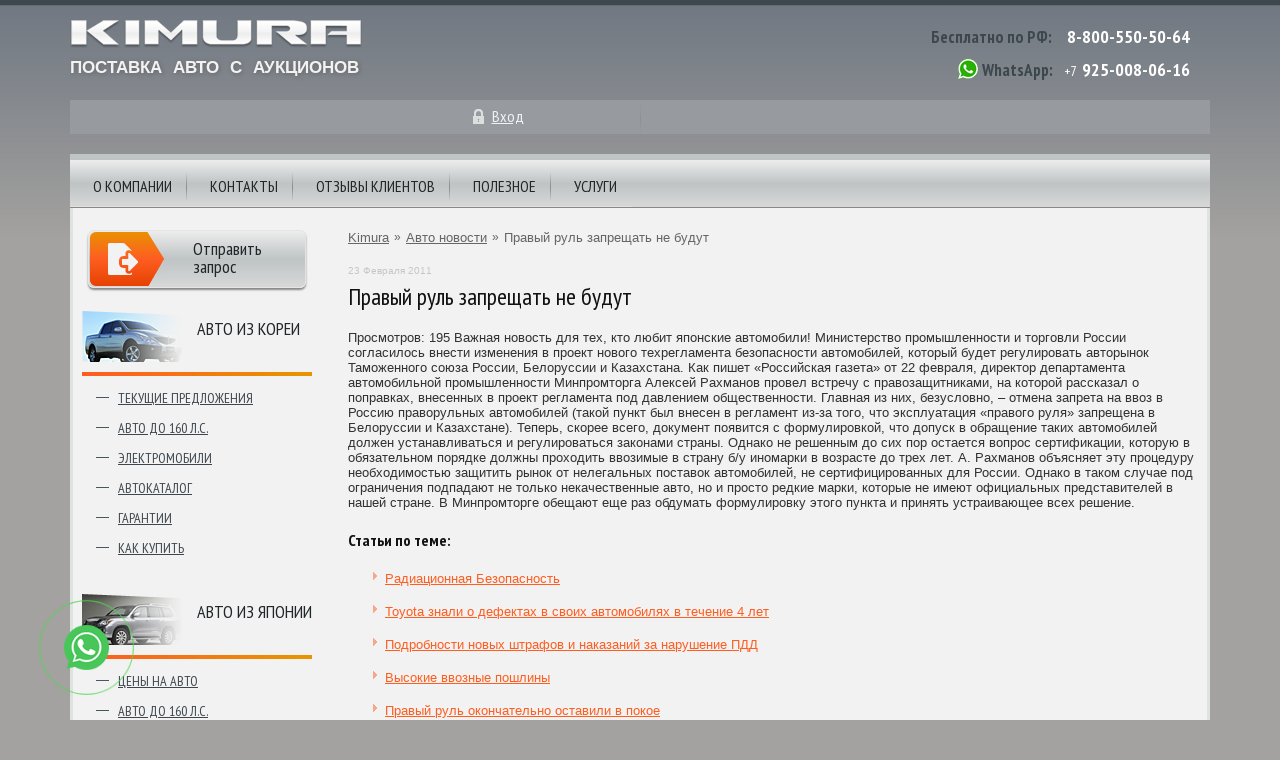

--- FILE ---
content_type: text/html; charset=utf-8;
request_url: https://kimuracars.com/news/221
body_size: 5695
content:

<!doctype html>
<html lang="ru">
<head>
    <meta http-equiv="Content-Type" content="text/html; charset=UTF-8" />
    <meta charset="UTF-8" />
    <meta http-equiv="X-UA-Compatible" content="IE=10;IE=edge" />

    <title>Правый руль запрещать не будут | KimuraCars.com</title>      <meta name="description" content="" />
    <meta name="keywords" content="японские автомобили, японские авто, владивосток авто, автомобили японии, авто из японии, автомобили из японии, японские аукционы, аукционы японии, автомобили с аукционов, японские автомобили продажа, продажа японских авто, продажа авто во владивостоке, аукционный лист, аукцион японских автомобилей, аукционы японских автомобилей, японские авто аукционы" />
    
    <meta name="referrer" content="origin" />
    <meta name="viewport" content="width=device-width, initial-scale=1.0">

    <link rel="stylesheet" type="text/css" href="/templates/css/bootstrap4/css/bootstrap-grid.min.css">
    <link rel="stylesheet" type="text/css" href="/templates/css/style.css?v=16">
    <link href="https://fonts.googleapis.com/css?family=PT+Sans+Narrow:400,700&subset=latin,cyrillic" rel="stylesheet" type="text/css">
    <script type="text/javascript" src="/templates/js/jquery.min.js"></script>
    <script type="text/javascript" src="/templates/js/scripts-innerpage.js?38343"></script>

    <link rel="stylesheet" type="text/css" href="/templates/js/jquery.fancybox3/jquery.fancybox.min.css" media="screen" />
    <script type="text/javascript" src="/templates/js/jquery.fancybox3/jquery.fancybox.min.js"></script>

        
    <link rel="shortcut icon" href="/des/favicon.ico" type="image/x-icon" />
    <link rel="dns-prefetch" href="https://mc.yandex.ru"/>
</head>
<body class="inner">


 

<div class="container">

    <header class="inner-header">

        <div class="row no-gutters">

            <div class="col-6 col-sm-5 col-md-6">

                <div class="inner-logo">
                    <span id="btn-mobile-menu" data-statusinit="0"></span>
                    <img class="img-inner-logo" src="/templates/i/logo.png" alt="лого kimuracars.com" onclick="goHome();">
                    <span class="tip">Поставка авто с аукционов</span>
                </div>
            </div>

            <div class="col-6 col-sm-7 col-md-6">

                <div class="top-contacts">
                    <span class="intp1">Бесплатно по РФ:</span> <a href="tel:+78005505064" class="tel">8-800-550-50-64</a>
                    <div class="div-border"></div>
                    <span class="ico-whatsapp js-change2a" data-rel="nofollow noopener noreferrer" data-target="_blank" data-lnk="https://wa.me/+79250080616"></span>
                    <span class="intp1">WhatsApp:</span> <span class="tel">+7</span> <span class="tel js-change2a" data-rel="nofollow noopener noreferrer" data-target="_blank" data-lnk="https://wa.me/+79250080616">925-008-06-16</span>
                </div>

                
            </div>

        </div>


        <div class="row align-items-center justify-content-center no-gutters" id="mini-info-board">
                            <div class="col-6 col-sm-6 col-md-4 col-lg-2 bord-inner-user">
                    <div class="item">
                        <a class="mini-info entry" id="lnk-login-popup" href="javascript:void(0);" title="вход">Вход</a>
                    </div>
                </div>

                <div class="col-md-1 d-none d-md-block"><div class="separator"></div></div>

                <div class="col-6 col-sm-6 col-md-4 col-lg-2">
                                    </div>
                    </div>

    </header>

    <div id="menu" class="menu-hide">
    <div class="mob-menu-header"><span id="btn-mobile-menu-close" class="btn-close icon-cancel-circled"></span></div>

    <nav>
        <ul>
            <li>
                <a href="/page/main" title="О компании">О компании</a>
            </li>
            <li>
                <a href="/page/content/contacts" title="контакты kimuracars">Контакты</a>
                <span class="menu-btnmore icon-plus-squared-alt" data-opened="0"></span>
                <div class="contacts js-mob-menu-1div">
                    <img class="icon pointer" src="/templates/i/inner/contacts/0.jpg" onclick="togo('/page/content/contacts');">
                    <div class="description">
                        <div class="address">
                            Владивосток, ул. Тигровая д.16а<br>
                            Тел.: <span class="js-change2a" data-rel="nofollow noopener noreferrer" data-target="_blank" data-lnk="tel:+78005505064">8-800-550-50-64</span>
                            <br>

                            <div>
                                <noindex>
                                    <a class="mail" href="mailto:office@kimuracars.com" title="office@kimuracars.com">office@kimuracars.com</a>
                                    <a rel="nofollow" class="skype" href="skype:kimura-vladivostok?chat" title="">kimura-vladivostok</a>
                                    <span class="wtsapp js-change2a" data-rel="nofollow noopener noreferrer" data-target="_blank" data-lnk="https://wa.me/+79250080616">7-925-008-06-16 (WhatsApp)</span>
                                </noindex>
                            </div>
                        </div>
                        <img class="icon pointer" src="/templates/i/inner/contacts/1.jpg" alt="контакты kimuracars в москве" onclick="togo('/page/content/contacts');">
                        <div class="address2">
                            Москва, ул. Пресненская набережная, 10<br>
                            Тел.: <span class="js-change2a" data-rel="nofollow noopener noreferrer" data-target="_blank" data-lnk="tel:+78005505064">8-800-550-50-64</span>
                            <div>
                                <noindex>
                                    <a class="mail" href="mailto:office@kimuracars.com" title="office@kimuracars.com">office@kimuracars.com</a>
                                    <a rel="nofollow" class="skype" href="skype:kimura-vladivostok?chat" title="">kimura-vladivostok</a>
                                    <span class="wtsapp js-change2a" data-rel="nofollow noopener noreferrer" data-target="_blank" data-lnk="https://wa.me/+79250080616">7-925-008-06-16 (WhatsApp)</span>
                                </noindex>
                            </div>
                        </div>
                    </div>
                </div>
            </li>
            <li>
                <a href="/reviews/clients/" title="отзывы клиентов о kimuracars">Отзывы клиентов</a>
                <span class="menu-btnmore icon-plus-squared-alt" data-opened="0"></span>
                <div class="clients js-mob-menu-1div" id="nav-clients">
                    <ul id="menuuserreview"><li></li></ul>
                </div>
            </li>
            <li>
                <a href="/infoblock/" title="Информационный блок">Полезное</a>
                <span class="menu-btnmore icon-plus-squared-alt" data-opened="0"></span>
                <div class="helpful-info js-mob-menu-1div">
                    <img class="icon" src="/templates/i/inner/useful_info/0.jpg" alt="Инфо-блок">
                    <div class="list">
                        <ul>
                            <li><a href="/autoshow/tokyo-motor-show-2013/" title="Tokyo Motor Show 2013"><span>TOKYO MOTOR SHOW 2013</span></a></li>
                            <li><a href="/page/content/osaka-motor-show-2012" title="Osaka Motor Show 2012"><span>OSAKA MOTOR SHOW 2012</span></a></li>
                            <li><a href="/autoshow/tokyo-auto-salon-2014/" title="Tokyo Auto Salon 2014"><span>Токио Тюнинг 2014</span></a></li>
                            <li><a href="/page/content/auction-review/index.html" title="Обзоры аукционов"><span>Обзоры аукционов</span></a></li>
                                                    </ul>
                        <ul>
                            <li><a href="/page/content/logotipy-avtomobilej" title="Эмблемы и логотипы автомобилей"><span>Эмблемы и логотипы авто</span></a></li>
                            <li><a href="/top/" title="ТОПы автомобилей"><span>ТОПы автомобилей</span></a></li>
                            <li><a href="/news" title="Автомобильные новости"><span>Автомобильные новости</span></a></li>
                            <li><a href="/page/content/toyota-museum/index" title="музей toyota"><span>Музей TOYOTA</span></a></li>
                        </ul>
                        <ul>
                            <li><a href="/page/content/alists" title="">Как читать аукционный лист</a></li>
                            <li><a href="/page/content/whyauction" title="почему аукцион">Почему аукцион?</a></li>
                        </ul>
                    </div>
                </div>
            </li>
            <li>
                <a href="/page/root/services" title="Услуги">Услуги</a>
                <span class="menu-btnmore icon-plus-squared-alt" data-opened="0"></span>
                <div class="helpful-info js-mob-menu-1div">
                    <div class="left">
                        <img class="icon" src="/templates/i/inner/services.jpg" alt="услуги">
                        <div class="list w180">
                            <ul>
                                <li><a href="/page/content/vladivostok" title="отправка авто по России"><span>Отправка авто в регионы</span></a></li>
                                <li><a href="/page/content/banks/avto-v-kredits" title="автомобили в кредит"><span>Авто в кредит</span></a></li>
                                                                <li><a href="/page/content/customs-clearance" title="Растаможка авто"><span>Растаможка авто</span></a></li>
                            </ul>
                        </div>
                    </div>

                                    </div>
            </li>
                    </ul>
    </nav>





    <div id="left-menu">
        <ul>
                        <li>
                <a href="/world/" class="mkor" title="Авто из Кореи">Авто из Кореи</a>
                                    <ul>
                        <li><a href="/world/" title="Текущие предложения из Кореи">Текущие предложения</a></li>
                        <li><a href="/page/content/korea-affordable-cars" title="авто до 160 л.с. из Кореи">Авто до 160 л.с.</a></li>
                        <li><a href="/page/content/koreanev" title="электромобиль из Кореи">Электромобили</a></li>
                                                <li><a href="/autocatalog-korea/" title="каталог корейских автомобилей">Автокаталог</a></li>
                        <li><a href="/page/content/korea-guarantee" title="гарантии при покупке авто из Кореи">Гарантии</a></li>
                        <li><a href="/page/content/korea-how-to-buy" title="как купить из Кореи">Как купить</a></li>
                    </ul>
                            </li>
            <li>
                <a href="/auction/?isStats=1" class="mjp">Авто из японии</a>
                                <ul>
                                        <li><a href="/auction/?isStats=1" title="Цены на авто">Цены на авто</a></li>
                    <li><a href="/page/content/japan-affordable-cars" title="авто до 160 л.с. из Японии">Авто до 160 л.с.</a></li>
                                                            <li><a href="/autocatalog/" title="Каталог японских авто">Автокаталог</a></li>
                    <li><a href="/page/content/guarantee" title="гарантии">Гарантии</a></li>
                    <li><a href="/page/content/cooperation" title="как купить из Японии">Как купить</a></li>
                                    </ul>
                            </li>

                        <li>
                <a href="/china/" class="mchina" title="Авто из Китая">Авто из Китая</a>
                                    <ul>
                        <li><a href="/china/" title="Текущие предложения из Китая">Текущие предложения</a></li>
                    </ul>
                            </li>
                    </ul>
    </div>




</div>




  
        <div id="content">

            <aside id="cont-left-colum" class="left-column">
                <noindex>
                                        <a rel="nofollow" id="send-request-button" href="https://wa.me/+79250080616" target="_blank">
                        <span>Отправить запрос</span>
                    </a>
                </noindex>
            </aside>

            <div id="content-right-colum" class="right-column">
                
                <section>
                    

<div id="navigation">
    <ul>
        <li class="home"><a href="/" title="Kimura">Kimura</a></li>
        <li class="separator">&raquo;</li>
        <li><a href="/news" title="Авто новости">Авто новости</a></li>
        <li class="separator">&raquo;</li>
        <li class="current"><span>Правый руль запрещать не будут</span></li>
    </ul>
</div>


<div id="newsBody" class="blkcntr news-body">
    <span class="newstime">23 Февраля 2011</span>
    <h1>Правый руль запрещать не будут</h1>

    Просмотров: 195 

Важная новость для тех, кто любит японские автомобили! Министерство промышленности и торговли России согласилось внести изменения в проект нового техрегламента безопасности автомобилей, который будет регулировать авторынок Таможенного союза России, Белоруссии и Казахстана. Как пишет «Российская газета» от 22 февраля, директор департамента автомобильной промышленности Минпромторга Алексей Рахманов провел встречу с правозащитниками, на которой рассказал о поправках, внесенных в проект регламента под давлением общественности.

Главная из них, безусловно, – отмена запрета на ввоз в Россию праворульных автомобилей (такой пункт был внесен в регламент из-за того, что эксплуатация «правого руля» запрещена в Белоруссии и Казахстане). Теперь, скорее всего, документ появится с формулировкой, что допуск в обращение таких автомобилей должен устанавливаться и регулироваться законами страны.

Однако не решенным до сих пор остается вопрос сертификации, которую в обязательном порядке должны проходить ввозимые в страну б/у иномарки в возрасте до трех лет. А. Рахманов объясняет эту процедуру необходимостью защитить рынок от нелегальных поставок автомобилей, не сертифицированных для России. Однако в таком случае под ограничения подпадают не только некачественные авто, но и просто редкие марки, которые не имеют официальных представителей в нашей стране. В Минпромторге обещают еще раз обдумать формулировку этого пункта и принять устраивающее всех решение.

            <div class="clear news-another">
            <span class="h3">Статьи по теме:</span>
            <ul>
                            <li><a href="/news/223">Радиационная Безопасность</a></li>
                            <li><a href="/news/225">Toyota знали о дефектах в своих автомобилях в течение 4 лет</a></li>
                            <li><a href="/news/227">Подробности новых штрафов и наказаний за нарушение ПДД</a></li>
                            <li><a href="/news/218">Высокие ввозные пошлины</a></li>
                            <li><a href="/news/217">Правый руль окончательно оставили в покое</a></li>
                        </ul>
        </div>
    
</div>

                </section>
            </div>

        </div>

    

    <footer class="inner">
        <div class="row no-gutters">
            <div class="col-12">
                <div class="company-info">&copy; &laquo;Кимура&raquo;, 2003-2026</div>
            </div>

            <div class="col-12">
                <noindex>
                    <a class="phone" rel="nofollow" href="tel:+78005505064">8-800-550-50-64</a>
                    <a class="mail" href="mailto:office@kimuracars.com">office@kimuracars.com</a>
                    <a class="skype" rel="nofollow" href="skype:kimura-vladivostok?chat">kimura-vladivostok</a>
                    <a class="privacy-policy" rel="nofollow" href="/page/content/privacy-policy" target="_blank">Политика конфиденциальности</a>
                </noindex>
            </div>
        </div>
    </footer>

</div> 
        <div id="mobile-menu-bodycolor"></div>

            <div id="entry-modal-window" class="simplemodal-data requestfrm" style="display: none;">
            <div class="modal-content">
                                    <span class="head">
                        Уже зарегистрированы?<br>
                        Входите!
                    </span>
                <p>
                    Для получения доступа к текущим предложениям на аукционах необходимо войти в систему. После входа в систему откроется возможность просмотра автомобилей, выставленных на торги. Конечная стоимость авто заранее не указана и станет известна только в день проведения аукциона по результатам проведенных торгов.
                </p>
                <form method="post" action="/user/login">
                    <fieldset class="entry">
                        <label for="login">Ваш логин</label>
                        <input id="login" type="text" name="login">
                    </fieldset>
                    <fieldset class="entry">
                        <label for="password">Пароль</label>
                        <input id="password" type="password" name="password">
                    </fieldset>
                    <fieldset class="remember">
                        <label><input type="checkbox" name="save" value="1" checked="checked">Запомнить меня</label>
                                            </fieldset>
                    <div class="submit">
                        <input type="hidden" value="0" name="save">
                        <input id="backUrlField" name="url" type="hidden" value="/world/" />

                        <button type="submit">Войти</button>
                    </div>
                </form>
            </div>
        </div>
    
<noindex>
    <script type="text/javascript">jQuery(function(){ getClientsPics(); });</script>
</noindex>



 

<noindex>
    

    <!-- Yandex.Metrika counter -->
    <script type="text/javascript" >
        (function(m,e,t,r,i,k,a){m[i]=m[i]||function(){(m[i].a=m[i].a||[]).push(arguments)};
            m[i].l=1*new Date();k=e.createElement(t),a=e.getElementsByTagName(t)[0],k.async=1,k.src=r,a.parentNode.insertBefore(k,a)})
        (window, document, "script", "https://mc.yandex.ru/metrika/tag.js", "ym");

        ym(52324888, "init", {
            id:52324888,
            clickmap:true,
            trackLinks:true,
            accurateTrackBounce:true,
            webvisor:true,
            ecommerce:"dataLayer"
        });
    </script>
    <noscript><div><img src="https://mc.yandex.ru/watch/52324888" style="position:absolute; left:-9999px;" alt="" /></div></noscript>
    <!-- /Yandex.Metrika counter -->




    
    <div class="whatsapp-button js-change2a" data-rel="nofollow noopener noreferrer" data-target="_blank" data-lnk="https://wa.me/+79250080616">
        <img src="/templates/i/icons/whatsapp2.png">
    </div>
</noindex>

</body>
</html>

--- FILE ---
content_type: application/javascript
request_url: https://kimuracars.com/templates/js/scripts-innerpage.js?38343
body_size: 13660
content:
// поставить элемент ДО или ПОСЛЕ элемента
jQuery.fn.putBefore = function(dest){
    return this.each(function(){ $(dest).before($(this)); });
}
jQuery.fn.putAfter = function(dest){
    return this.each(function(){ $(dest).after($(this)); });
}
function print_r(s){
    console.log( JSON.stringify(s) );
}
function print_object(obj){
    console.log("\n\n__All: ");
    console.log(Object.getOwnPropertyNames(obj)); // узнать все свойства и методы
    console.log("\n__Method's: ");
    console.log(Object.getOwnPropertyNames(obj).filter(function(p){ return typeof obj[p] === 'function'; })); // только методы
}

/** Ожидание загрузки счетчика Яндекс.Метрики
 * @param {?(number|string)} ymCounterNum - номер счетчика, если известен
 * @param {function} callback - получает аргументами объект и номер счетчика
 * @param {number} interval - интервал проверки готовности счетчика
 */
function waitForYm(ymCounterNum, callback, interval) {
    if (!callback) return;
    if (!ymCounterNum) {
        let metrikaObj  = (window.Ya && (window.Ya.Metrika || window.Ya.Metrika2)) || null;
        ymCounterNum = (metrikaObj && metrikaObj.counters && (metrikaObj.counters() || [0])[0].id) || 0;
    }
    let ymCounterObj = window['yaCounter' + ymCounterNum] || null;
    if (ymCounterObj) return (callback(ymCounterObj, ymCounterNum), undefined);
    setTimeout(function () { waitForYm(ymCounterNum, callback, interval); }, interval || 250);
}

// оставляю уникальные элементы
Array.prototype.unique = function() {
    var a = this.concat();
    for(var i=0; i<a.length; ++i) {
        for(var j=i+1; j<a.length; ++j) {
            if(a[i] === a[j])
                a.splice(j--, 1);
        }
    }
    return a;
};



/*start jquery plugins */

/*
 * hoverIntent r6 // 2011.02.26 // jQuery 1.5.1+
 * <http://cherne.net/brian/resources/jquery.hoverIntent.html>
 *
 * @param  f  onMouseOver function || An object with configuration options
 * @param  g  onMouseOut function  || Nothing (use configuration options object)
 * @author    Brian Cherne brian(at)cherne(dot)net
 */
(function($){$.fn.hoverIntent=function(f,g){var cfg={sensitivity:7,interval:75,timeout:0};cfg=$.extend(cfg,g?{over:f,out:g}:f);var cX,cY,pX,pY;var track=function(ev){cX=ev.pageX;cY=ev.pageY};var compare=function(ev,ob){ob.hoverIntent_t=clearTimeout(ob.hoverIntent_t);if((Math.abs(pX-cX)+Math.abs(pY-cY))<cfg.sensitivity){$(ob).unbind("mousemove",track);ob.hoverIntent_s=1;return cfg.over.apply(ob,[ev])}else{pX=cX;pY=cY;ob.hoverIntent_t=setTimeout(function(){compare(ev,ob)},cfg.interval)}};var delay=function(ev,ob){ob.hoverIntent_t=clearTimeout(ob.hoverIntent_t);ob.hoverIntent_s=0;return cfg.out.apply(ob,[ev])};var handleHover=function(e){var ev=jQuery.extend({},e);var ob=this;if(ob.hoverIntent_t){ob.hoverIntent_t=clearTimeout(ob.hoverIntent_t)}if(e.type=="mouseenter"){pX=ev.pageX;pY=ev.pageY;$(ob).bind("mousemove",track);if(ob.hoverIntent_s!=1){ob.hoverIntent_t=setTimeout(function(){compare(ev,ob)},cfg.interval)}}else{$(ob).unbind("mousemove",track);if(ob.hoverIntent_s==1){ob.hoverIntent_t=setTimeout(function(){delay(ev,ob)},cfg.timeout)}}};return this.bind('mouseenter',handleHover).bind('mouseleave',handleHover)}})(jQuery);

(function($){$.fn.placeholder=function(){var i=document.createElement("input"),c="placeholder";return c in i?!0:($("input,textarea",this).not("input:password,input:checkbox,input:radio,input:hidden,input:submit,input:button,input:reset").each(function(){var p=$(this).attr(c);p&&$(this).data(c,p).removeAttr(c).focus(function(){$(this).val()==p&&$(this).val(""),$(this).removeClass(c)}).blur(function(){var v=$(this).val();(v==""||v==" "||v==p)&&$(this).addClass(c).val(p)}).trigger("blur")}),$(this).each(function(){if(this.tagName=="FORM")var f=this;else var f=$(this).closest("FORM");f&&f.tagName=="FORM"&&$(f).submit(function(){$("."+c,this).each(function(){var p=$(this).data(c);$(this).val()==p&&$(this).val("")})})}),this)},$(function(){$("FORM").placeholder()})})(jQuery)

/* Modernizr 2.0.6 (Custom Build) | MIT & BSD
* Build: http://www.modernizr.com/download/#-iepp
*/
;window.Modernizr=function(a,b,c){function w(a,b){return!!~(""+a).indexOf(b)}function v(a,b){return typeof a===b}function u(a,b){return t(prefixes.join(a+";")+(b||""))}function t(a){j.cssText=a}var d="2.0.6",e={},f=b.documentElement,g=b.head||b.getElementsByTagName("head")[0],h="modernizr",i=b.createElement(h),j=i.style,k,l=Object.prototype.toString,m={},n={},o={},p=[],q,r={}.hasOwnProperty,s;!v(r,c)&&!v(r.call,c)?s=function(a,b){return r.call(a,b)}:s=function(a,b){return b in a&&v(a.constructor.prototype[b],c)};for(var x in m)s(m,x)&&(q=x.toLowerCase(),e[q]=m[x](),p.push((e[q]?"":"no-")+q));t(""),i=k=null,a.attachEvent&&function(){var a=b.createElement("div");a.innerHTML="<elem></elem>";return a.childNodes.length!==1}()&&function(a,b){function s(a){var b=-1;while(++b<g)a.createElement(f[b])}a.iepp=a.iepp||{};var d=a.iepp,e=d.html5elements||"abbr|article|aside|audio|canvas|datalist|details|figcaption|figure|footer|header|hgroup|mark|meter|nav|output|progress|section|summary|time|video",f=e.split("|"),g=f.length,h=new RegExp("(^|\\s)("+e+")","gi"),i=new RegExp("<(/*)("+e+")","gi"),j=/^\s*[\{\}]\s*$/,k=new RegExp("(^|[^\\n]*?\\s)("+e+")([^\\n]*)({[\\n\\w\\W]*?})","gi"),l=b.createDocumentFragment(),m=b.documentElement,n=m.firstChild,o=b.createElement("body"),p=b.createElement("style"),q=/print|all/,r;d.getCSS=function(a,b){if(a+""===c)return"";var e=-1,f=a.length,g,h=[];while(++e<f){g=a[e];if(g.disabled)continue;b=g.media||b,q.test(b)&&h.push(d.getCSS(g.imports,b),g.cssText),b="all"}return h.join("")},d.parseCSS=function(a){var b=[],c;while((c=k.exec(a))!=null)b.push(((j.exec(c[1])?"\n":c[1])+c[2]+c[3]).replace(h,"$1.iepp_$2")+c[4]);return b.join("\n")},d.writeHTML=function(){var a=-1;r=r||b.body;while(++a<g){var c=b.getElementsByTagName(f[a]),d=c.length,e=-1;while(++e<d)c[e].className.indexOf("iepp_")<0&&(c[e].className+=" iepp_"+f[a])}l.appendChild(r),m.appendChild(o),o.className=r.className,o.id=r.id,o.innerHTML=r.innerHTML.replace(i,"<$1font")},d._beforePrint=function(){p.styleSheet.cssText=d.parseCSS(d.getCSS(b.styleSheets,"all")),d.writeHTML()},d.restoreHTML=function(){o.innerHTML="",m.removeChild(o),m.appendChild(r)},d._afterPrint=function(){d.restoreHTML(),p.styleSheet.cssText=""},s(b),s(l);d.disablePP||(n.insertBefore(p,n.firstChild),p.media="print",p.className="iepp-printshim",a.attachEvent("onbeforeprint",d._beforePrint),a.attachEvent("onafterprint",d._afterPrint))}(a,b),e._version=d;return e}(this,this.document);

/*
 * SimpleModal 1.4.4 - jQuery Plugin
 * http://simplemodal.com/
 * Copyright (c) 2013 Eric Martin
 * Licensed under MIT and GPL
 * Date: Sun, Jan 20 2013 15:58:56 -0800
 */
(function(b){"function"===typeof define&&define.amd?define(["jquery"],b):b(jQuery)})(function(b){var j=[],n=b(document),k=navigator.userAgent.toLowerCase(),l=b(window),g=[],o=null,p=/msie/.test(k)&&!/opera/.test(k),q=/opera/.test(k),m,r;m=p&&/msie 6./.test(k)&&"object"!==typeof window.XMLHttpRequest;r=p&&/msie 7.0/.test(k);b.modal=function(a,h){return b.modal.impl.init(a,h)};b.modal.close=function(){b.modal.impl.close()};b.modal.focus=function(a){b.modal.impl.focus(a)};b.modal.setContainerDimensions=
    function(){b.modal.impl.setContainerDimensions()};b.modal.setPosition=function(){b.modal.impl.setPosition()};b.modal.update=function(a,h){b.modal.impl.update(a,h)};b.fn.modal=function(a){return b.modal.impl.init(this,a)};b.modal.defaults={appendTo:"body",focus:!0,opacity:50,overlayId:"simplemodal-overlay",overlayCss:{},containerId:"simplemodal-container",containerCss:{},dataId:"simplemodal-data",dataCss:{},minHeight:null,minWidth:null,maxHeight:null,maxWidth:null,autoResize:!1,autoPosition:!0,zIndex:1E3,
    close:!0,closeHTML:'<a class="modalCloseImg" title="Close"></a>',closeClass:"simplemodal-close",escClose:!0,overlayClose:!1,fixed:!0,position:null,persist:!1,modal:!0,onOpen:null,onShow:null,onClose:null};b.modal.impl={d:{},init:function(a,h){if(this.d.data)return!1;o=p&&!b.support.boxModel;this.o=b.extend({},b.modal.defaults,h);this.zIndex=this.o.zIndex;this.occb=!1;if("object"===typeof a){if(a=a instanceof b?a:b(a),this.d.placeholder=!1,0<a.parent().parent().size()&&(a.before(b("<span></span>").attr("id",
        "simplemodal-placeholder").css({display:"none"})),this.d.placeholder=!0,this.display=a.css("display"),!this.o.persist))this.d.orig=a.clone(!0)}else if("string"===typeof a||"number"===typeof a)a=b("<div></div>").html(a);else return alert("SimpleModal Error: Unsupported data type: "+typeof a),this;this.create(a);this.open();b.isFunction(this.o.onShow)&&this.o.onShow.apply(this,[this.d]);return this},create:function(a){this.getDimensions();if(this.o.modal&&m)this.d.iframe=b('<iframe src="javascript:false;"></iframe>').css(b.extend(this.o.iframeCss,
        {display:"none",opacity:0,position:"fixed",height:g[0],width:g[1],zIndex:this.o.zIndex,top:0,left:0})).appendTo(this.o.appendTo);this.d.overlay=b("<div></div>").attr("id",this.o.overlayId).addClass("simplemodal-overlay").css(b.extend(this.o.overlayCss,{display:"none",opacity:this.o.opacity/100,height:this.o.modal?j[0]:0,width:this.o.modal?j[1]:0,position:"fixed",left:0,top:0,zIndex:this.o.zIndex+1})).appendTo(this.o.appendTo);this.d.container=b("<div></div>").attr("id",this.o.containerId).addClass("simplemodal-container").css(b.extend({position:this.o.fixed?
            "fixed":"absolute"},this.o.containerCss,{display:"none",zIndex:this.o.zIndex+2})).append(this.o.close&&this.o.closeHTML?b(this.o.closeHTML).addClass(this.o.closeClass):"").appendTo(this.o.appendTo);this.d.wrap=b("<div></div>").attr("tabIndex",-1).addClass("simplemodal-wrap").css({height:"100%",outline:0,width:"100%"}).appendTo(this.d.container);this.d.data=a.attr("id",a.attr("id")||this.o.dataId).addClass("simplemodal-data").css(b.extend(this.o.dataCss,{display:"none"})).appendTo("body");this.setContainerDimensions();
        this.d.data.appendTo(this.d.wrap);(m||o)&&this.fixIE()},bindEvents:function(){var a=this;b("."+a.o.closeClass).bind("click.simplemodal",function(b){b.preventDefault();a.close()});a.o.modal&&a.o.close&&a.o.overlayClose&&a.d.overlay.bind("click.simplemodal",function(b){b.preventDefault();a.close()});n.bind("keydown.simplemodal",function(b){a.o.modal&&9===b.keyCode?a.watchTab(b):a.o.close&&a.o.escClose&&27===b.keyCode&&(b.preventDefault(),a.close())});l.bind("resize.simplemodal orientationchange.simplemodal",
        function(){a.getDimensions();a.o.autoResize?a.setContainerDimensions():a.o.autoPosition&&a.setPosition();m||o?a.fixIE():a.o.modal&&(a.d.iframe&&a.d.iframe.css({height:g[0],width:g[1]}),a.d.overlay.css({height:j[0],width:j[1]}))})},unbindEvents:function(){b("."+this.o.closeClass).unbind("click.simplemodal");n.unbind("keydown.simplemodal");l.unbind(".simplemodal");this.d.overlay.unbind("click.simplemodal")},fixIE:function(){var a=this.o.position;b.each([this.d.iframe||null,!this.o.modal?null:this.d.overlay,
        "fixed"===this.d.container.css("position")?this.d.container:null],function(b,e){if(e){var f=e[0].style;f.position="absolute";if(2>b)f.removeExpression("height"),f.removeExpression("width"),f.setExpression("height",'document.body.scrollHeight > document.body.clientHeight ? document.body.scrollHeight : document.body.clientHeight + "px"'),f.setExpression("width",'document.body.scrollWidth > document.body.clientWidth ? document.body.scrollWidth : document.body.clientWidth + "px"');else{var c,d;a&&a.constructor===
    Array?(c=a[0]?"number"===typeof a[0]?a[0].toString():a[0].replace(/px/,""):e.css("top").replace(/px/,""),c=-1===c.indexOf("%")?c+' + (t = document.documentElement.scrollTop ? document.documentElement.scrollTop : document.body.scrollTop) + "px"':parseInt(c.replace(/%/,""))+' * ((document.documentElement.clientHeight || document.body.clientHeight) / 100) + (t = document.documentElement.scrollTop ? document.documentElement.scrollTop : document.body.scrollTop) + "px"',a[1]&&(d="number"===typeof a[1]?
        a[1].toString():a[1].replace(/px/,""),d=-1===d.indexOf("%")?d+' + (t = document.documentElement.scrollLeft ? document.documentElement.scrollLeft : document.body.scrollLeft) + "px"':parseInt(d.replace(/%/,""))+' * ((document.documentElement.clientWidth || document.body.clientWidth) / 100) + (t = document.documentElement.scrollLeft ? document.documentElement.scrollLeft : document.body.scrollLeft) + "px"')):(c='(document.documentElement.clientHeight || document.body.clientHeight) / 2 - (this.offsetHeight / 2) + (t = document.documentElement.scrollTop ? document.documentElement.scrollTop : document.body.scrollTop) + "px"',
        d='(document.documentElement.clientWidth || document.body.clientWidth) / 2 - (this.offsetWidth / 2) + (t = document.documentElement.scrollLeft ? document.documentElement.scrollLeft : document.body.scrollLeft) + "px"');f.removeExpression("top");f.removeExpression("left");f.setExpression("top",c);f.setExpression("left",d)}}})},focus:function(a){var h=this,a=a&&-1!==b.inArray(a,["first","last"])?a:"first",e=b(":input:enabled:visible:"+a,h.d.wrap);setTimeout(function(){0<e.length?e.focus():h.d.wrap.focus()},
        10)},getDimensions:function(){var a="undefined"===typeof window.innerHeight?l.height():window.innerHeight;j=[n.height(),n.width()];g=[a,l.width()]},getVal:function(a,b){return a?"number"===typeof a?a:"auto"===a?0:0<a.indexOf("%")?parseInt(a.replace(/%/,""))/100*("h"===b?g[0]:g[1]):parseInt(a.replace(/px/,"")):null},update:function(a,b){if(!this.d.data)return!1;this.d.origHeight=this.getVal(a,"h");this.d.origWidth=this.getVal(b,"w");this.d.data.hide();a&&this.d.container.css("height",a);b&&this.d.container.css("width",
        b);this.setContainerDimensions();this.d.data.show();this.o.focus&&this.focus();this.unbindEvents();this.bindEvents()},setContainerDimensions:function(){var a=m||r,b=this.d.origHeight?this.d.origHeight:q?this.d.container.height():this.getVal(a?this.d.container[0].currentStyle.height:this.d.container.css("height"),"h"),a=this.d.origWidth?this.d.origWidth:q?this.d.container.width():this.getVal(a?this.d.container[0].currentStyle.width:this.d.container.css("width"),"w"),e=this.d.data.outerHeight(!0),f=
        this.d.data.outerWidth(!0);this.d.origHeight=this.d.origHeight||b;this.d.origWidth=this.d.origWidth||a;var c=this.o.maxHeight?this.getVal(this.o.maxHeight,"h"):null,d=this.o.maxWidth?this.getVal(this.o.maxWidth,"w"):null,c=c&&c<g[0]?c:g[0],d=d&&d<g[1]?d:g[1],i=this.o.minHeight?this.getVal(this.o.minHeight,"h"):"auto",b=b?this.o.autoResize&&b>c?c:b<i?i:b:e?e>c?c:this.o.minHeight&&"auto"!==i&&e<i?i:e:i,c=this.o.minWidth?this.getVal(this.o.minWidth,"w"):"auto",a=a?this.o.autoResize&&a>d?d:a<c?c:a:f?
        f>d?d:this.o.minWidth&&"auto"!==c&&f<c?c:f:c;this.d.container.css({height:b,width:a});this.d.wrap.css({overflow:e>b||f>a?"auto":"visible"});this.o.autoPosition&&this.setPosition()},setPosition:function(){var a,b;a=g[0]/2-this.d.container.outerHeight(!0)/2;b=g[1]/2-this.d.container.outerWidth(!0)/2;var e="fixed"!==this.d.container.css("position")?l.scrollTop():0;this.o.position&&"[object Array]"===Object.prototype.toString.call(this.o.position)?(a=e+(this.o.position[0]||a),b=this.o.position[1]||b):
        a=e+a;this.d.container.css({left:b,top:a})},watchTab:function(a){if(0<b(a.target).parents(".simplemodal-container").length){if(this.inputs=b(":input:enabled:visible:first, :input:enabled:visible:last",this.d.data[0]),!a.shiftKey&&a.target===this.inputs[this.inputs.length-1]||a.shiftKey&&a.target===this.inputs[0]||0===this.inputs.length)a.preventDefault(),this.focus(a.shiftKey?"last":"first")}else a.preventDefault(),this.focus()},open:function(){this.d.iframe&&this.d.iframe.show();b.isFunction(this.o.onOpen)?
        this.o.onOpen.apply(this,[this.d]):(this.d.overlay.show(),this.d.container.show(),this.d.data.show());this.o.focus&&this.focus();this.bindEvents()},close:function(){if(!this.d.data)return!1;this.unbindEvents();if(b.isFunction(this.o.onClose)&&!this.occb)this.occb=!0,this.o.onClose.apply(this,[this.d]);else{if(this.d.placeholder){var a=b("#simplemodal-placeholder");this.o.persist?a.replaceWith(this.d.data.removeClass("simplemodal-data").css("display",this.display)):(this.d.data.hide().remove(),a.replaceWith(this.d.orig))}else this.d.data.hide().remove();
        this.d.container.hide().remove();this.d.overlay.hide();this.d.iframe&&this.d.iframe.hide().remove();this.d.overlay.remove();this.d={}}}}});
/*end jquery plugins */

function togo(where){ location.href = where; }
function togo2(o, where){
    o.attr('href', where).attr('target', '_blank').attr('title', '');
    o.click();
}
function placeu(o, where){ o.attr('href', where).attr('title', where); }
function goHome(){ location.href="/"; }
function errorPic(jobj){ jobj.attr("src", "/img/nofoto.jpg"); }
function errorPicMoto(jobj){ jobj.attr("src", "/img/nophotobike.jpg"); }
function huh(idn, prnt){
    dobj = $("#"+idn);
    io = prnt.find('span');
    if(dobj.length){
        if(dobj.css('display')=='none'){
            dobj.show();
            if(io.length) io.show();
        }else{
            dobj.css('display', 'none');
            if(io.length) io.hide();
        }
    }
}


function add2Compare(ids, objj){
    $.ajax({type: "POST", url: "/autocatalog/", traditional: true, timeout: 25000, cache: false,
        data: { ajax: "ok", id:  ids, wht: "add2cookie" },
        success: function(data, txtstat, req){
            if(data!="1"){
                alert("ошибка добавления, повторите попытку.");
                return false;
            }else{
                if(objj==null || objj=="undefined"){
                    $("#tdcomp_"+ids).html('<a href="/autocatalog/?compare" target="_blank">перейти к сравнению</a>');
                }else{
                    objj.text('перейти к сравнению');
                    objj.attr('href', '/autocatalog/?compare');
                    objj.attr('onclick', ""); // off() и unbind() работают только когда через JS установили обработчик!
                    objj.attr('target', '_blank');
                }
            }
        },
        error: function(req,txtstat,err){
            alert("Ошибка при добавлении.\n"+req);
        }
    });
}

// вычистить из контента...
function loadJSoffers(strr, idout){
    return ;
    /*$.ajax({type: "GET", url: "/world/", traditional: true, timeout: 25000, cache: false,
        data: { params:  strr, ajax: '1', action: "loadjsoffers" },
        success: function(data, txtstat, req){
            idoutobj = $("#"+idout);
            if(idoutobj.length) idoutobj.html($.trim(data));
        },
        error: function(req,txtstat,err){

        }
    });*/
}

function loadBikes(id_marka, listvolume, counts, idout){
    $.ajax({type: "GET", url: "/japanbike/", traditional: true, timeout: 25000, cache: false,
        data: { idmarka:  id_marka, ajax: '1', action: "loadbike4markas", amount: counts, viewlistvolume: listvolume },
        success: function(data, txtstat, req){
            idoutobj = $("#"+idout);
            if(idoutobj.length) idoutobj.html($.trim(data));
        },
        error: function(req,txtstat,err){
        }
    });
}

function showBodies(idbod){
    if(idbod==0){
        $("#view_js").html("").hide();
        $("#view_all").show();
        return ;
    }

    objt = eval('ms_'+idbod);
    tbl = '<h2>'+objt.name+'.</h2><table cellpadding="10">';
    msfull = objt.datas.split('~');

    ms0=[];
    ms1=[];
    tr_als=Math.ceil(msfull.length/2);
    j=0;
    i=0;
    for(l=0;l<msfull.length;l++){
        if(i >= tr_als){
            i = 1;
            j++;
            tt = eval('ms'+j);
            tt.push(l);
        }else{
            tt = eval('ms'+j);
            tt.push(l);
            i++;
        }
    }

    for(i=0;i<tr_als;i++){
        tbl+= '<tr><td width="200">'; t=msfull[ms0[i]].split('@'); tbl+= '<a href="'+t[1]+'">'+t[0]+'</a></td>';
        tbl+= '<td width="200">'; if( msfull[ms1[i]]!=undefined ){ t=msfull[ms1[i]].split('@'); tbl+= '<a href="'+t[1]+'">'+t[0]+'</a>'; } tbl+= '</td>';
    }
    tbl+='</table>';

    $("#view_all").hide();
    $("#view_js").html(tbl).show();
}


// в будещем можно будет статикой сделать... если преспичит )))
function getClientsPics(){

    $.ajax({type: "POST", url: "/reviews/clients/", traditional: true, timeout: 25000, cache: false,
        data: { ajax: "loadclientfaces" },
        success: function(data, txtstat, req){
            data = $.trim(data);

            items = data.split('||||');
            var elmnts = items.length;

            if(elmnts==0){
                $("#nav-clients, #body-clients").hide();
                return ;
            }

            ms = [];
            for(i=0; i<400; i++){
                if(ms.length==66) break;
                el = Math.floor(Math.random()*elmnts);
                if(!in_array(el, ms)) ms.push(el);
            }

            out  = '';
            out2 = '';
            j = 0;
            for(i=0; i<ms.length; i++){
                if(j<17){ // для body
                    out += '<li><a href="/reviews/clients/"><img width="50" height="50" src="'+items[ms[i]]+'" /></a></li>';
                }
                // для menu
                out2 += '<li><a href="/reviews/clients/"><img width="50" height="50" src="'+items[ms[i]]+'" /></a></li>';
                j++;
            }
            $("#ourclientssidebar").html(out);
            $("#menuuserreview").html(out2);
        },
        error: function(req,txtstat,err){
            print_r('Ошибка: 0x023427. '+err);
        }
    });
}

function banckCredit(nametoin){
    aa = $("#"+nametoin);
    str = '<div class="lot-bank">&nbsp; <span><img src="/des/bank/logo-rosbank.jpg" class="photo" width="25" height="25" alt="кредит от РосБанка" /><a href="https://www.rosbank-auto.ru/avtokredit-online/" target="_blank" title="автокредитование от Росбанка" rel="nofollow">Росбанк</a></span></div>';
    if(aa.length) aa.html(str);
}

function in_array(needle, haystack, strict) {   // Checks if a value exists in an array
    var found = false, key, strict = !!strict;
    for (key in haystack) {
        if ((strict && haystack[key] === needle) || (!strict && haystack[key] == needle)) {
            found = true;
            break;
        }
    }
    return found;
}

// Replace all occurrences of the search string with the replacement string
function str_replace(search, replace, subject){
    if(!(replace instanceof Array)){
        replace=new Array(replace);
        if(search instanceof Array){//If search is an array and replace is a string, then this replacement string is used for every value of search
            while(search.length>replace.length){ replace[replace.length]=replace[0]; }
        }
    }
    if(!(search instanceof Array))search=new Array(search);
    while(search.length>replace.length){//If replace has fewer values than search , then an empty string is used for the rest of replacement values
        replace[replace.length]='';
    }
    if(subject instanceof Array){//If subject is an array, then the search and replace is performed with every entry of subject , and the return value is an array as well.
        for(k in subject){ subject[k]=str_replace(search,replace,subject[k]); }
        return subject;
    }
    for(var k=0; k<search.length; k++){
        var i = subject.indexOf(search[k]);
        while(i>-1){
            subject = subject.replace(search[k], replace[k]);
            i = subject.indexOf(search[k],i);
        }
    }
    return subject;
}

function newsSlider(){
    $("#aslidein").on('click', function(){
        vall = $.data(document.body, "newsshowed");
        if(vall==null || vall=="undefined"){ // показать
            $.data(document.body, "newsshowed", "open");
            $(this).removeClass('btnsld1').addClass('btnsld2');

            if(window.matchMedia('(min-width:1200px)').matches){
                $("#newspreview").animate({ left: '-100px' }, 1000);
            }else{
                $("#newspreview").animate({ left: '-200px' }, 1000);
            }

        }else{ // спрятать
            $.removeData(document.body, "newsshowed");
            $(this).removeClass('btnsld2').addClass('btnsld1');
            $("#newspreview").animate({left: '0px'}, 500);
        }
    });
}

function loadLastNews(idname, countlimit, tps){
    $.ajax({type: "POST", url: "/news", traditional: true, timeout: 25000, cache: false,
        data: { limit:  countlimit, ajax: '1', typesret: tps, wht: "listnews" },
        success: function(data, txtstat, req){
            data = $.trim(data);
            $("#"+idname).html(data);
            newsSlider();
        },
        error: function(req,txtstat,err){
            $("#"+idname).html('<b>Ошибка подгрузки данных</b>');
        }
    });
}
function loadReview(idname, countlimit){
    $.ajax({type: "POST", url: "/reviews/clients/", traditional: true, timeout: 25000, cache: false,
        data: { limit:  countlimit, ajax: "listreviews" },
        success: function(data, txtstat, req){
            data = $.trim(data);
            $("#"+idname).html(data);
            newsSlider();
        },
        error: function(req,txtstat,err){
            $("#"+idname).html('<b>Ошибка подгрузки данных</b>');
        }
    });
}

// Send a cookie + original by: Jonas Raoni Soares Silva ( http://www.jsfromhell.com )
function setCookie(name, value, expires, path, domain, secure){
//    expires instanceof Date ? expires = expires.toGMTString() : typeof(expires) == 'number' && (expires = (new Date(+(new Date) + expires * 1e3)).toGMTString());
    var d = new Date();
    expires instanceof Date ? expires = expires.toGMTString() : typeof(expires) == 'number' && (expires = (new Date(d.getTime() + expires*1000)).toGMTString());

    var r = [name + "=" + escape(value)], s, i;
    for(i in s = {expires: expires, path: path, domain: domain}){
        s[i] && r.push(i + "=" + s[i]);
    }
    return secure && r.push("secure"), document.cookie = r.join(";"), true;
}


// возвращает cookie с именем name, если есть, если нет, то undefined
function getCookie(name) {
    var matches = document.cookie.match(new RegExp("(?:^|; )" + name.replace(/([\.$?*|{}\(\)\[\]\\\/\+^])/g, '\\$1') + "=([^;]*)"));
    return matches ? decodeURIComponent(matches[1]) : undefined;
}

function closePhotosLot(ids){
    $('#trpht'+ids).addClass('_hide hide-on-table');
    $('#trpht'+ids+' td').html("");
    $('#aphoto'+ids).show();
}

function loadPhotosLot(ids){
    $('#trpht'+ids).show().removeClass('_hide hide-on-table');
    tdv = $('#trpht'+ids+' td');
    ida = $('#aphoto'+ids);

    tdv.html('Загрузка...');

    $.ajax({type: "POST", url: "/order/history/view", traditional: true, timeout: 25000, cache: false,
        data: { ajax: '1', idlot: ids, wht: "loadphotolotall" },
        success: function(data, txtstat, req){
            $('#aphoto'+ids).hide();
            tdv.html(data);
            $(".fancybox").fancybox();
        },
        error: function(req,txtstat,err){
            tdv.html('<b>Ошибка подгрузки данных</b>');
        }
    });
}

function time(){
    return parseInt(new Date().getTime()/1000)
}

function OpenOrderWindow(idgood){
    frm = $("#form4request");
    if(!frm.length){
        txt = '<div id="form4request" class="simplemodal-data requestfrm" style="display: none;">';
        txt += '    <div class="modal-content">';
        txt += '<span class="head">Отправить запрос</span>';
        txt += '<p>Для отправки запроса заполните необходимые поля.</p>';
        //txt += '<fieldset class="entry">';
        //txt += '    <label for="request_name">Ваше имя</label>';
        //txt += '    <input type="text" id="request_name" id="request_name" />';
        //txt += '</fieldset>';
        txt += '<fieldset class="entry">';
        txt += '    <label for="request_email">E-mail</label>';
        txt += '    <input type="text" id="request_email" name="request_email" />';
        txt += '</fieldset>';
        txt += '<fieldset class="entry">';
        txt += '    <label for="request_comment">Текст запроса</label>';
        txt += '    <textarea rows="6" name="request_comment" id="request_comment"></textarea>';
        txt += '</fieldset>';
        txt += '<div class="submit">';
        txt += '    <input type="hidden" value="" name="request_idgood" id="request_idgood" />';
        txt += '    <button type="submit" onclick="SendOrder(\'form4request\');" class="modalClose">Отправить</button>';
        txt += '    <div id="request_result"></div>';
        txt += '</div>';
        txt += '</div>';
        txt += '</div>';
        //$(txt).insertAfter('#container');
        $('body').append(txt);
    }
    $("#request_result").html("");
    $('#form4request input, #form4request textarea').val("");
    $("#form4request input, #form4request button, #form4request textarea").attr('disable', false);

    if(idgood==null || idgood=="undefined" || idgood=="") idgood=0;
    $("#request_idgood").val(idgood);
    $("#form4request").modal();
}

function SendOrder(){
    elemnts = $("#form4request input, #form4request button, #form4request textarea");
    $("#request_result").html('<br>Обработка...');
    elemnts.attr('disabled', true);

    $.ajax({type: "POST", url: "/services/", traditional: true, timeout: 25000, cache: false,
        data: { ajax: '1',
            goodsid: $("#request_idgood").val(),
            comment: $("#request_comment").val(),
            email:   $("#request_email").val(),
            uname:   "unknown", // $("#request_name").val()
            urlfrom: location.href,
            wht: "sendrequest" },
        success: function(data, txtstat, req){
            elemnts.attr('disabled', false);
            if($.trim(data)=='ok'){
                $("#request_result").html("<br />Запрос отправлен");
                setTimeout(function(){
                    $.modal.close();
                }, 3000);

                // фиксирую цель, когда фактически было отправлено сообщение.
                let metrikaCounter = null;
                waitForYm("52324888", function(counter){ metrikaCounter = counter; });
                if(metrikaCounter){
                    metrikaCounter.reachGoal('OpenOrderWindow');
                }

            }else{
                $("#request_result").html("<br>Ошибка:<br>"+data+"<br><br>Пожалуйста, нажмите Отправить ещё раз.");
            }
        },
        error: function(req,txtstat,err){
            elemnts.attr('disabled', false);
            $("#request_result").html('<br>Ошибка отправки запроса<br>'+txtstat+' '+req);
        }
    });
}

function showSlideTuning(idto, imgid){
    if($("#"+idto).css('display')=="none"){
        $("#"+idto).animate({height:'show'},2000);
        $("#"+imgid).attr('src', '/templates/images/tree_minus.gif');
    }else{
        $("#"+idto).animate({height:'hide'},2000);
        $("#"+imgid).attr('src', '/templates/images/tree_plus.gif');
    }
    return false;
}

function slideSh(){
    $(".ul3 .an").on('click', function(){
        ob1 = $('#'+ $(this).attr('name'));
        if(ob1.length){
            if(ob1.css('display')!='none') ob1.animate({height:'hide'},1000); // hide();
            else{
                $(".ul3 .in").animate({height:'hide'},1000); // hide();
                ob1.animate({height:'show'},1000);
            }
        }
    });
    myUrl = $.trim($(location).attr('href').split("#")[1]);
    els = $(".ul3 .an");
    $(".ul3 .in").animate({height:'hide'},1000);
    for(i=0; i<els.length; i++){
        if(myUrl!=undefined && els.eq(i).attr('name')==myUrl){
            els.eq(i).click();
            break;
        }
    }
}

function reviewYaMap(flter){
    $(".premap a").removeClass("active");
    if(flter=='all') $(".premap a").eq(0).addClass("active");
    else $(".premap a").eq(1).addClass("active");

    //Запрос данных и вывод маркеров на карту
    $.ajax({type: "POST", url: "/reviews/clients/", traditional: true, timeout: 25000, cache: false, async: true, dataType: "json",
        data: { ajax: "clientsgetmarksmap", filter: flter },
        success: function(data, txtstat, req){
            if(data.err!=null){ alert(data.err); return ;}

            for(i=0; i<data.markers.length; i++){
                var myPlacemark = new ymaps.Placemark([ data.markers[i].lat, data.markers[i].lon], {
                    iconContent: "",
                    hintContent: data.markers[i].hinttext,
                    balloonContentBody: data.markers[i].balloontext
                },{
                    preset: "twirl#blueIcon"
                });
                document.myMap1.geoObjects.add(myPlacemark); // Добавляем метку на карту
            }
            // переинициализация
            $(".fancybox").fancybox();
        },
        error: function(req,txtstat,err){ alert('Ошибка отправки запроса: '+txtstat+' '+req); }
    });
}

function FluidUIDialog(){
    var $visible = $(".ui-dialog:visible");
    // each open dialog
    $visible.each(function () {
        var $this = $(this);
        var dialog = $this.find(".ui-dialog-content").data("ui-dialog");
        // if fluid option == true
        if (dialog.options.fluid) {
            var wWidth = $(window).width();
            // check window width against dialog width
            if (wWidth < (parseInt(dialog.options.maxWidth) + 50))  {
                // keep dialog from filling entire screen
                $this.css("max-width", "90%");
            } else {
                // fix maxWidth bug
                $this.css("max-width", dialog.options.maxWidth + "px");
            }
            //reposition dialog
            dialog.option("position", dialog.options.position);
        }
    });
}

// объект документа
var innerObj = {
    windowWidth:0, // ширина окна при загрузке
    resizeDelay:100, // милисекунды, после которых происходит событие ресайз
    resizeTimer:null,
    //jsMobWrp: null,
    objMenu:null,
    objBtnMenu:null,
    objMobBackgr:null,
    objMobMenuHeadr:null,
    objMenuHover:null,
    objBtnMore:null,
    objForMenuClose:null,
    objLeftMenu:null,
    objLeftBlockContent:null,

    init: function(){
        this.initParams();
        this.initResizeTrigger();
        this.initBindEvents();
    },

    initParams: function(){
        this.windowWidth = $(window).width();

        this.objMenu = $("#menu");
        this.objBtnMenu = $("#btn-mobile-menu");
        this.objMobBackgr = $('#mobile-menu-bodycolor');
        this.objMobMenuHeadr = $('.mob-menu-header');
        this.objMenuHover = $('#menu > nav > ul > li');
        this.objBtnMore = $('.menu-btnmore');
        this.objLeftMenu = $('#left-menu');
        this.objLeftBlockContent = $('#cont-left-colum');

        this.objForMenuClose = $("#btn-mobile-menu-close, #mobile-menu-bodycolor");

        // чтобы не было дублей в html
        $(".js-insert-guarantee").html('<a href="/page/content/guarantee" title="гарантии">Гарантии</a>');
    },


    // при изменении размера экрана
    initResizeTrigger: function(){
        $(window).on('resize', function(){
            clearTimeout(innerObj.resizeTimer);
            innerObj.resizeTimer = setTimeout(function(){
                innerObj.innerPgFunc();
            }, innerObj.resizeDelay);

            FluidUIDialog();
        });

        innerObj.innerPgFunc(); // при загрузке стартую
    },

    innerPgFunc:function(){

        if(window.matchMedia('(min-width:992px)').matches){ // должно быть как в CSS !!! Для большей поддержки Modernizr.mq('(max-width:992px)')
            this.objForMenuClose.click(); // убираю меню
        }

        // в каталоге список моделей
        mod_1 = $("#catalog-box-models");
        mtyp_1 = $("#catalog-box-type");
        if(mod_1.length!=0 && mtyp_1.length!=0){
            if($(document).width()<750){
                mod_1.removeClass('order-1').addClass('order-2');
                mtyp_1.removeClass('order-2').addClass('order-1');
            }else{
                mod_1.removeClass('order-2').addClass('order-1');
                mtyp_1.removeClass('order-1').addClass('order-2');
            }
        }

        //cont-left-colum

        // для страницы аукционы/статистика яп.
        if(document.pagevname!=undefined && document.pagevname=='jpaucstat'){
            if(document.viewedBy=='lot' && window.matchMedia('(min-width:768px)').matches){
                if(typeof viewByFrameModel == "function"){ viewByFrameModel(); }
                return ;
            }
            hideOrShowFormByLot(); // поиск по лоту
        }

        if(document.pagevname!=undefined && document.pagevname=='jpbike'){
            if(document.viewedBy=='lot' && window.matchMedia('(min-width:768px)').matches){
                if(typeof viewByMotoFirm == "function"){ viewByMotoFirm(); }
                return ;
            }
            hideOrShowFormByMotoLot();
        }

        // не везде есть левый блок!
        if(this.objLeftBlockContent.length!=0){
            this.objLeftBlockContent.css('height', (this.objLeftMenu.height()+100)+'px');
        }

    },

    initMenuBind:function(){
        this.objMenuHover.hover(
            function(){ $('#menu > nav > ul > li > div').hide(); $(this).find('.js-mob-menu-1div').show();},
            function(){ $(this).find('.js-mob-menu-1div').hide(); }
        );
    },


    initBindEvents:function(){

        $("#lnk-login-popup").click(function(){
            $("#entry-modal-window").modal();
            return false;
        });


        this.objBtnMenu.on('click', function(){

            if(innerObj.objBtnMenu.data("disablemenu")=="ok") return false;

            if(innerObj.objBtnMenu.data("statusinit")==0){
                topCont = $('.top-contacts').clone();
                //topCont.find('.js-cont-plus, .ico-whatsapp').remove();
                $(".mob-menu-header").append('<img src="/templates/i/logo.png">').append(topCont);

                innerObj.objBtnMenu.data("statusinit",1);
            }

            $('html').css('overflow', 'hidden'); // страница без скролла

            // отрубаю hover на li
            innerObj.objMenuHover.off( "mouseenter mouseleave" );

            innerObj.objMenu.removeClass('menu-hide');
            innerObj.objMenu.addClass('mobile-menu');
            innerObj.objMobBackgr.show(); // чёрный фон полупрозрачный
            innerObj.objMobMenuHeadr.show(); // шапка в мобильном меню.
            innerObj.objMenu.css('margin-left', '0px').scrollTop(0); // сдвиг + скрол вверх
        });


        this.objBtnMore.on('click', function(){
            tDiv = $(this).parent().find('.js-mob-menu-1div');
            if(tDiv.length!=1) return ;

            if($(this).data('opened')==0){ // т.е. closed
                $(this).data("opened",1);
                $(this).removeClass('icon-plus-squared-alt').addClass('icon-minus-squared-alt');
                tDiv.show();
            }else{
                $(this).data("opened",0);
                $(this).removeClass('icon-minus-squared-alt').addClass('icon-plus-squared-alt');
                tDiv.hide();
            }
        });


        this.objForMenuClose.on('click', function(){

            $('html').css('overflow', 'auto'); // возвращаю скролл

            innerObj.objMenu.addClass('menu-hide');
            innerObj.objMenu.removeClass('mobile-menu');

            innerObj.objMobMenuHeadr.hide(); // шапка для мобил
            innerObj.objMobBackgr.hide(); // фон прячу

            // все открытые элементы меню делаю закрытыми
            innerObj.objBtnMore.addClass('icon-plus-squared-alt').removeClass('icon-minus-squared-alt');
            innerObj.objBtnMore.data("opened",0);
            $('.js-mob-menu-1div').hide();


            // hover на меню, занов
            // это нужно повесить на ресайз + сделать проверку параметра, открыто меню мобильное сейчас или нет.
            // а лучше при ресайзе, хайдить меню мобильное, если оно выходит за рамки того, что оно там должно быть
            innerObj.initMenuBind();
        });


        // гориз. меню, hover на меню
        innerObj.initMenuBind();


        // в списке лотов при наведении
        imgList = $('.lotsdata img.photo');
        if(imgList.length!=0){
            imgList.mouseover(function(){
                if($(document).width()<750) return ;

                var pos = $(this).offset();
                pos.top = pos.top - 240;
                $('#img_auclist').css({'left': pos.left, 'top': pos.top}).attr('src', this.src).show().css('display','block');
                $('#imgloader_auclist').css({'left': pos.left, 'top': pos.top}).attr('src', '/img/pixel.gif').show().css('display', 'block').attr('src', this.src.replace(/&(h|w)=.*/, '&w=320'));
            }).mouseout(function(){
                $('#imgloader_auclist, #img_auclist').hide();
            });
        }

        // catch dialog if opened within a viewport smaller than the dialog width
        $(document).on("dialogopen", ".ui-dialog", function (event, ui) {
            FluidUIDialog();
        });


        $(".js-change2a").each(function(index){
            if($(this).data("lnk")){
                in_target = ($(this).data("target")) ? ' target="'+$(this).data("target")+'"' : "";
                in_rel = ($(this).data("rel")) ? ' rel="'+$(this).data("rel")+'"' : "";
                $(this).replaceWith( '<a href="' + $(this).data("lnk") + '" class="' + $(this).attr('class') + '"'+in_target+in_rel+'>'+$(this).html()+'</a>');
            }
        });

    }
}

$(function(){
    obj1 = $(".fancybox, .lightbox, a.photos"); // совместимость :)
    if(obj1.length){ obj1.fancybox({ openEffect: 'none', closeEffect: 'none' }); }

    innerObj.init();

    getClientsPics();
});